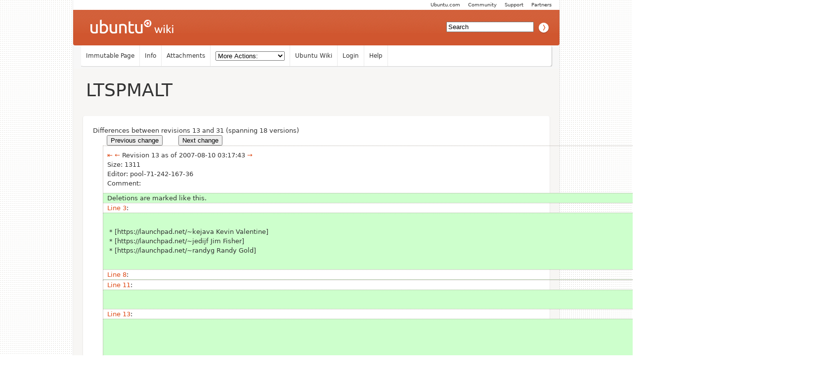

--- FILE ---
content_type: text/html; charset=utf-8
request_url: https://wiki.ubuntu.com/PennsylvaniaTeam/CommunityOutreachTeam/LTSPMALT?action=diff&rev1=13&rev2=31
body_size: 6580
content:
<!DOCTYPE HTML PUBLIC "-//W3C//DTD HTML 4.01//EN" "http://www.w3.org/TR/html4/strict.dtd">
<html>
<head>
<meta http-equiv="Content-Type" content="text/html;charset=utf-8">
<meta name="robots" content="noindex,nofollow">

<title>Diff for &quot;PennsylvaniaTeam/CommunityOutreachTeam/LTSPMALT&quot; - Ubuntu Wiki</title>
<script type="text/javascript" src="/moin_static198/common/js/common.js"></script>

<script type="text/javascript">
<!--
var search_hint = "Search";
//-->
</script>


<link rel="stylesheet" type="text/css" charset="utf-8" media="all" href="/moin_static198/light/css/common.css">
<link rel="stylesheet" type="text/css" charset="utf-8" media="screen" href="/moin_static198/light/css/screen.css">
<link rel="stylesheet" type="text/css" charset="utf-8" media="print" href="/moin_static198/light/css/print.css">
<link rel="stylesheet" type="text/css" charset="utf-8" media="projection" href="/moin_static198/light/css/projection.css">

<!-- css only for MS IE6/IE7 browsers -->
<!--[if lt IE 8]>
   <link rel="stylesheet" type="text/css" charset="utf-8" media="all" href="/moin_static198/light/css/msie.css">
<![endif]-->


<link rel="alternate" title="Ubuntu Wiki: PennsylvaniaTeam/CommunityOutreachTeam/LTSPMALT" href="/PennsylvaniaTeam/CommunityOutreachTeam/LTSPMALT?diffs=1&amp;show_att=1&amp;action=rss_rc&amp;unique=0&amp;page=PennsylvaniaTeam%2FCommunityOutreachTeam%2FLTSPMALT&amp;ddiffs=1" type="application/rss+xml">


<link rel="Start" href="/Home">
<link rel="Alternate" title="Wiki Markup" href="/PennsylvaniaTeam/CommunityOutreachTeam/LTSPMALT?action=raw">
<link rel="Alternate" media="print" title="Print View" href="/PennsylvaniaTeam/CommunityOutreachTeam/LTSPMALT?action=print">
<link rel="Up" href="/PennsylvaniaTeam/CommunityOutreachTeam">
<link rel="Search" href="/FindPage">
<link rel="Index" href="/TitleIndex">
<link rel="Glossary" href="/WordIndex">
<link rel="Help" href="/HelpOnFormatting">
</head>

<body  lang="en" dir="ltr">

<!-- BEGIN HEADER -->
<div id="wrapper" class="hfeed">
<div id="header">
    <ul id="mothership">
        <li> <a href="http://www.ubuntu.com/partners">Partners</a> </li>
        <li> <a href="http://www.ubuntu.com/support">Support</a> </li>
        <li> <a href="http://www.ubuntu.com/community">Community</a> </li>
        <li> <a href="http://www.ubuntu.com">Ubuntu.com</a> </li>
    </ul>

    <div id="orangeHeader">
        <h1> <a href="/" title="Ubuntu Wiki"><span>Ubuntu Wiki</span></a> </h1>
            <div id="search-box">

<form id="searchform" method="get" action="/PennsylvaniaTeam/CommunityOutreachTeam/LTSPMALT">
<div>
<input type="hidden" name="action" value="fullsearch">
<input type="hidden" name="context" value="180">
<label for="searchinput">Search:</label>
<input id="searchinput" type="text" name="value" value="" size="20"
    onfocus="searchFocus(this)" onblur="searchBlur(this)"
    onkeyup="searchChange(this)" onchange="searchChange(this)" alt="Search">
<input id="titlesearch" name="titlesearch" type="submit"
    value="Titles" alt="Search Titles">
<input id="fullsearch" name="fullsearch" type="submit"
    value="Text" alt="Search Full Text">
</div>
</form>
<script type="text/javascript">
<!--// Initialize search form
var f = document.getElementById('searchform');
f.getElementsByTagName('label')[0].style.display = 'none';
var e = document.getElementById('searchinput');
searchChange(e);
searchBlur(e);
//-->
</script>


            </div>
    </div>

</div>
    <div id="wikinav"> 
<ul class="editbar"><li><span class="disabled">Immutable Page</span></li><li><a class="nbinfo" href="/PennsylvaniaTeam/CommunityOutreachTeam/LTSPMALT?action=info" rel="nofollow">Info</a></li><li><a class="nbattachments" href="/PennsylvaniaTeam/CommunityOutreachTeam/LTSPMALT?action=AttachFile" rel="nofollow">Attachments</a></li><li>
<form class="actionsmenu" method="GET" action="/PennsylvaniaTeam/CommunityOutreachTeam/LTSPMALT">
<div>
    <label>More Actions:</label>
    <select name="action"
        onchange="if ((this.selectedIndex != 0) &&
                      (this.options[this.selectedIndex].disabled == false)) {
                this.form.submit();
            }
            this.selectedIndex = 0;">
        <option value="raw">Raw Text</option>
<option value="print">Print View</option>
<option value="RenderAsDocbook">Render as Docbook</option>
<option value="show" disabled class="disabled">Delete Cache</option>
<option value="show" disabled class="disabled">------------------------</option>
<option value="SpellCheck">Check Spelling</option>
<option value="LikePages">Like Pages</option>
<option value="LocalSiteMap">Local Site Map</option>
<option value="show" disabled class="disabled">------------------------</option>
<option value="RenamePage" disabled class="disabled">Rename Page</option>
<option value="CopyPage">Copy Page</option>
<option value="DeletePage" disabled class="disabled">Delete Page</option>
<option value="show" disabled class="disabled">------------------------</option>
<option value="show" disabled class="disabled">Subscribe User</option>
<option value="show" disabled class="disabled">------------------------</option>
<option value="show" disabled class="disabled">Remove Spam</option>
<option value="show" disabled class="disabled">Revert to this revision</option>
<option value="PackagePages">Package Pages</option>
<option value="SyncPages">Sync Pages</option>
<option value="show" disabled class="disabled">------------------------</option>
<option value="Load">Load</option>
<option value="Save">Save</option>
<option value="SlideShow">SlideShow</option>
    </select>
    <input type="submit" value="Do">
    
</div>
<script type="text/javascript">
<!--// Init menu
actionsMenuInit('More Actions:');
//-->
</script>
</form>
</li></ul>

<ul id="username">
<li><a href="/Home">Ubuntu Wiki</a></li>
<li><a href="?action=login">Login</a></li>
<li><a href="/HelpContents">Help</a></li>
</ul>

        <hr class="clearBoth" />
    </div>
    
	<div id="main"> 
		<div id="container">
			<div id="content">
		<h2 class="entry-title"> 
<span><a href="/PennsylvaniaTeam/CommunityOutreachTeam/LTSPMALT">LTSPMALT</a></span>
</h2>
	<div class="hentry post">
               

<div id="page" lang="en" dir="ltr">

<!-- END HEADER --><div id="content">
<span class="diff-header">Differences between revisions 13 and 31 (spanning 18 versions)</span>
<table class="diff">
<tr>
 
 <td style="border:0;">
  <form action="/PennsylvaniaTeam/CommunityOutreachTeam/LTSPMALT" method="get">
   <div style="text-align:left">
    <input name="action" value="diff" type="hidden">
    <input name="rev1" value="12" type="hidden">
    <input name="rev2" value="13" type="hidden">
    <input value="Previous change" type="submit">
   </div>
  </form>
 </td>

 <td style="border:0">
   
 </td>
 
 <td style="border:0;">
  <form action="/PennsylvaniaTeam/CommunityOutreachTeam/LTSPMALT" method="get">
   <div style="text-align:right">
    <input name="action" value="diff" type="hidden">
    <input name="rev1" value="31" type="hidden">
    <input name="rev2" value="32" type="hidden">
    <input value="Next change" type="submit">
   </div>
  </form>
 </td>

</tr>
</table>

<table class="diff">
<tr><td class="diff-info">
  <div class="diff-info diff-info-header"><a class="diff-nav-link diff-first-link diff-old-rev" href="/PennsylvaniaTeam/CommunityOutreachTeam/LTSPMALT?action=diff&amp;rev1=1&amp;rev2=31" title="Diff with oldest revision in left pane">⇤</a> <a class="diff-nav-link diff-prev-link diff-old-rev" href="/PennsylvaniaTeam/CommunityOutreachTeam/LTSPMALT?action=diff&amp;rev1=12&amp;rev2=31" title="Diff with older revision in left pane">←</a> Revision 13 as of 2007-08-10 03:17:43 <a class="diff-nav-link diff-next-link diff-old-rev" href="/PennsylvaniaTeam/CommunityOutreachTeam/LTSPMALT?action=diff&amp;rev1=14&amp;rev2=31" title="Diff with newer revision in left pane">→</a> </div>
  <div class="diff-info diff-info-rev-size"><span class="diff-info-caption">Size:</span> <span class="diff-info-value">1311</span></div>
  <div class="diff-info diff-info-rev-author"><span class="diff-info-caption">Editor:</span> <span class="diff-info-value"><span title="??? @ pool-71-242-167-36.phlapa.east.verizon.net[71.242.167.36]">pool-71-242-167-36</span></span></div>
  <div class="diff-info diff-info-rev-comment"><span class="diff-info-caption">Comment:</span> <span class="diff-info-value"></span></div>
</td><td class="diff-info">
  <div class="diff-info diff-info-header"> <a class="diff-nav-link diff-prev-link diff-new-rev" href="/PennsylvaniaTeam/CommunityOutreachTeam/LTSPMALT?action=diff&amp;rev1=13&amp;rev2=30" title="Diff with older revision in right pane">←</a> Revision 31 as of 2009-08-05 21:59:28 <a class="diff-nav-link diff-next-link diff-new-rev" href="/PennsylvaniaTeam/CommunityOutreachTeam/LTSPMALT?action=diff&amp;rev1=13&amp;rev2=32" title="Diff with newer revision in right pane">→</a> <a class="diff-nav-link diff-last-link diff-old-rev" href="/PennsylvaniaTeam/CommunityOutreachTeam/LTSPMALT?action=diff&amp;rev1=13&amp;rev2=32" title="Diff with newest revision in right pane">⇥</a></div>
  <div class="diff-info diff-info-rev-size"><span class="diff-info-caption">Size:</span> <span class="diff-info-value">3231</span></div>
  <div class="diff-info diff-info-rev-author"><span class="diff-info-caption">Editor:</span> <span class="diff-info-value"><span title="??? @ static-98-140-66-121.dsl.cavtel.net[98.140.66.121]">static-98-140-66-121</span></span></div>
  <div class="diff-info diff-info-rev-comment"><span class="diff-info-caption">Comment:</span> <span class="diff-info-value"></span></div>
</td></tr>
<tr>
<td class="diff-removed"><span>Deletions are marked like this.</span></td>
<td class="diff-added"><span>Additions are marked like this.</span></td>
</tr>

<tr class="diff-title">
<td><a href="#line-3">Line 3</a>:</td>
<td><a href="#line-3">Line 3</a>:</td>
</tr>

<tr>
<td class="diff-removed">&nbsp;* [https://launchpad.net/~kejava<span>&nbsp;</span>Kevin Valentine]<br>&nbsp;* [https://launchpad.net/~jedijf<span>&nbsp;</span>Jim Fisher]<br>&nbsp;* [https://launchpad.net/~randyg<span>&nbsp;</span>Randy Gold]</td>
<td class="diff-added">&nbsp;* <span>[</span>[https://launchpad.net/~kejava<span>|</span>Kevin Valentine]<span>]</span><br>&nbsp;* <span>[</span>[https://launchpad.net/~jedijf<span>|</span>Jim Fisher]<span>] Contact # (636) 253-3453</span><br>&nbsp;* <span>[</span>[https://launchpad.net/~randyg<span>|</span>Randy Gold]<span>]</span></td>
</tr>

<tr class="diff-title">
<td><a href="#line-8">Line 8</a>:</td>
<td><a href="#line-8">Line 8</a>:</td>
</tr>

<tr>
<td class="diff-removed"></td>
<td class="diff-added"></td>
</tr>

<tr class="diff-title">
<td><a href="#line-11">Line 11</a>:</td>
<td><a href="#line-12">Line 12</a>:</td>
</tr>

<tr>
<td class="diff-removed"></td>
<td class="diff-added"><span>&nbsp;0. Take on 'Other Projects' as requested by the Volunteer Group.</span></td>
</tr>

<tr class="diff-title">
<td><a href="#line-13">Line 13</a>:</td>
<td><a href="#line-15">Line 15</a>:</td>
</tr>

<tr>
<td class="diff-removed"><span>[http://www.mtairylearningtree.org/ Mt. Airy Learning Tree Website ] [[BR]]<br>[http://www.google.com/maps?q=Germantown+Ave+%26+E+Mt+Pleasant+Ave,+Philadelphia,+PA+19119,+USA&amp;ie=UTF8&amp;ll=40.06257,-75.189228&amp;spn=0.011003,0.029182&amp;z=15&amp;iwloc=addr&amp;om=1 Directions to MALT]</span></td>
<td class="diff-added"><span>[[http://www.mtairylearningtree.org/|Mt. Airy Learning Tree Website ]] &lt;&lt;BR&gt;&gt;<br><br>New Home:<br>6757 Greene St<br>Philadelphia, PA 19119<br><br>[[http://maps.google.com/maps?q=6757+Greene+St,+Philadelphia,+PA|Map to NEW location ]] &lt;&lt;BR&gt;&gt;<br><br>http://sp4.thischurch.org/</span></td>
</tr>

<tr class="diff-title">
<td><a href="#line-17">Line 17</a>:</td>
<td><a href="#line-26">Line 26</a>:</td>
</tr>

<tr>
<td class="diff-removed"><span>== Meetings ==<br>'''Date:''' August 8, 2007 [[BR]]<br>'''Time:''' 7pm to 9pm [[BR]]<br>'''Topic:''' ''Install Ubuntu and Intro to LTSP'' [[BR]]</span></td>
<td class="diff-added"><span>== Next Meeting ==<br>'''Date:''' June 25, 2008 &lt;&lt;BR&gt;&gt;<br>'''Time:''' 7pm to 9pm &lt;&lt;BR&gt;&gt;<br>'''Topic:''' ''Coop Project (School District of Phila. / Weavers Way)'' &lt;&lt;BR&gt;&gt;<br><br>Current Project Status: &lt;&lt;BR&gt;&gt;<br><br>1. Demonstrate the various working models for the project.&lt;&lt;BR&gt;&gt;<br>2. Pick one or more variations to proceed with.&lt;&lt;BR&gt;&gt;<br>3. Install as needed to the 6 laptops&lt;&lt;BR&gt;&gt;<br>4. Discuss Training Plan.&lt;&lt;BR&gt;&gt;<br><br><br>== Past Meetings ==<br>'''Date:''' August 8, 2007 &lt;&lt;BR&gt;&gt;<br>'''Topic:''' ''Install Ubuntu and Intro to LTSP'' &lt;&lt;BR&gt;&gt;<br></span></td>
</tr>

<tr class="diff-title">
<td><a href="#line-23">Line 23</a>:</td>
<td><a href="#line-45">Line 45</a>:</td>
</tr>

<tr>
<td class="diff-removed">'''Date:''' August 29, 2007 <span>[[</span>BR<span>]]<br>'''Time:''' 7pm to 9pm [[BR]]</span><br>'''Topic:''' ''Exploring Ubuntu Linux via Thin Clients'' <span>[[</span>BR<span>]]</span></td>
<td class="diff-added">'''Date:''' August 29, 2007 <span>&lt;&lt;</span>BR<span>&gt;&gt;</span><br>'''Topic:''' ''Exploring Ubuntu Linux via Thin Clients'' <span>&lt;&lt;</span>BR<span>&gt;&gt;<br></span></td>
</tr>

<tr class="diff-title">
<td><a href="#line-27">Line 27</a>:</td>
<td><a href="#line-49">Line 49</a>:</td>
</tr>

<tr>
<td class="diff-removed"></td>
<td class="diff-added"><span><br>'''Date:''' September 26, 2007 &lt;&lt;BR&gt;&gt;<br>'''Topic:''' ''Complete YOUR own task'' &lt;&lt;BR&gt;&gt;<br><br>The volunteers will EACH pick a task that they currently perform with another OS and complete<br>the same task with Ubuntu.  Examples include presentations, drawing, graphics, instant messaging, photo and audio editing.<br><br>'''Date:''' October 24, 2007 &lt;&lt;BR&gt;&gt;<br>'''Topic:''' ''Finding HELP for Ubuntu Issues'' &lt;&lt;BR&gt;&gt;<br><br>The numerous ways to find help for Ubuntu will be explored and utilized by participants.  <br><br>'''Date:''' November 3, 2007 &lt;&lt;BR&gt;&gt;<br>'''Topic:''' Mini-Installfest &lt;&lt;BR&gt;&gt;<br><br>The Build-a-Computer Workshop students would like us to instruct/oversee their installation of a dual boot system featuring Ubuntu 7.10 Gutsy Gibbon.<br><br>'''Date:''' November 28, 2007 &lt;&lt;BR&gt;&gt;<br>'''Topic:''' IRC &lt;&lt;BR&gt;&gt;<br><br>The MALT participants will be shown how to utilize the various IRC clients available in Ubuntu.  Channels that offer HELP and ASSISTANCE will be featured.<br><br>'''Date:''' December 19, 2007 &lt;&lt;BR&gt;&gt;<br>'''Topic:''' Begin Coop Project (Weavers Way/School District of Philadelphia) &lt;&lt;BR&gt;&gt;<br><br>1. Install  DSL to Compact Flash for use with CF to IDE adapter.&lt;&lt;BR&gt;&gt;<br>2. Test this installation on two of the laptops.&lt;&lt;BR&gt;&gt;<br>3. Verify that the spreadsheet works well with Gnumeric application.&lt;&lt;BR&gt;&gt;<br>4. If 1-3 are good, purchase 6 CF cards and adapters from Microcenter<br>and eBay, respectively.&lt;&lt;BR&gt;&gt;<br>5. Install to rest of laptops at next meeting with MALT CVG classroom on 1/30/2008.&lt;&lt;BR&gt;&gt;</span></td>
</tr>
</table>
<div dir="ltr" id="content-below-diff" lang="en"><span class="anchor" id="top"></span>
<span class="anchor" id="line-1"></span><p class="line867">
<h1 id="Mt_Airy_Learning_Tree_Computer_Volunteer_Group_LTSP_Project">Mt Airy Learning Tree Computer Volunteer Group LTSP Project</h1>
<span class="anchor" id="line-2"></span><p class="line867">
<h2 id="Team_Members_.28please_add_your_name.29">Team Members (please add your name)</h2>
<span class="anchor" id="line-3"></span><ul><li><p class="line891"><a class="https" href="https://launchpad.net/~kejava">Kevin Valentine</a> <span class="anchor" id="line-4"></span></li><li><p class="line891"><a class="https" href="https://launchpad.net/~jedijf">Jim Fisher</a> Contact # (636) 253-3453 <span class="anchor" id="line-5"></span></li><li><p class="line891"><a class="https" href="https://launchpad.net/~randyg">Randy Gold</a> <span class="anchor" id="line-6"></span><span class="anchor" id="line-7"></span></li></ul><p class="line867">
<h2 id="Project_Overview">Project Overview</h2>
<span class="anchor" id="line-8"></span><span class="anchor" id="line-9"></span><ol type="1"><li>To establish a fully functional Linux Terminal Server 'Classroom' style working DEMO <span class="anchor" id="line-10"></span></li><li>Train the MALT Computer Volunteer Group how to operate and administer the LTSP. <span class="anchor" id="line-11"></span></li><li>Conduct Monthly meetings on the LAST WEDNESDAY of EVERY MONTH. <span class="anchor" id="line-12"></span></li><li>Take on 'Other Projects' as requested by the Volunteer Group. <span class="anchor" id="line-13"></span><span class="anchor" id="line-14"></span></li></ol><p class="line867">
<h2 id="Location_and_Information">Location and Information</h2>
<span class="anchor" id="line-15"></span><p class="line867"><a class="http" href="http://www.mtairylearningtree.org/">Mt. Airy Learning Tree Website</a> <br>
 <span class="anchor" id="line-16"></span><span class="anchor" id="line-17"></span><p class="line874">New Home: <span class="anchor" id="line-18"></span>6757 Greene St <span class="anchor" id="line-19"></span>Philadelphia, PA 19119 <span class="anchor" id="line-20"></span><span class="anchor" id="line-21"></span><p class="line867"><a class="http" href="http://maps.google.com/maps?q=6757+Greene+St,+Philadelphia,+PA">Map to NEW location</a> <br>
 <span class="anchor" id="line-22"></span><span class="anchor" id="line-23"></span><p class="line867"><a class="http" href="http://sp4.thischurch.org/">http://sp4.thischurch.org/</a> <span class="anchor" id="line-24"></span><span class="anchor" id="line-25"></span><span class="anchor" id="line-26"></span><p class="line867">
<h2 id="Next_Meeting">Next Meeting</h2>
<span class="anchor" id="line-27"></span><p class="line867"><strong>Date:</strong> June 25, 2008 <br>
 <span class="anchor" id="line-28"></span><strong>Time:</strong> 7pm to 9pm <br>
 <span class="anchor" id="line-29"></span><strong>Topic:</strong> <em>Coop Project (School District of Phila. / Weavers Way)</em> <br>
 <span class="anchor" id="line-30"></span><span class="anchor" id="line-31"></span><p class="line862">Current Project Status: <br>
 <span class="anchor" id="line-32"></span><span class="anchor" id="line-33"></span><p class="line862">1. Demonstrate the various working models for the project.<br>
 <span class="anchor" id="line-34"></span>2. Pick one or more variations to proceed with.<br>
 <span class="anchor" id="line-35"></span>3. Install as needed to the 6 laptops<br>
 <span class="anchor" id="line-36"></span>4. Discuss Training Plan.<br>
 <span class="anchor" id="line-37"></span><span class="anchor" id="line-38"></span><span class="anchor" id="line-39"></span><p class="line867">
<h2 id="Past_Meetings">Past Meetings</h2>
<span class="anchor" id="line-40"></span><p class="line867"><strong>Date:</strong> August 8, 2007 <br>
 <span class="anchor" id="line-41"></span><strong>Topic:</strong> <em>Install Ubuntu and Intro to LTSP</em> <br>
 <span class="anchor" id="line-42"></span><span class="anchor" id="line-43"></span><p class="line874">The volunteers were walked through the Ubuntu installation process.  Halfway through an LTSP demonstration was provided. <span class="anchor" id="line-44"></span><span class="anchor" id="line-45"></span><p class="line867"><strong>Date:</strong> August 29, 2007 <br>
 <span class="anchor" id="line-46"></span><strong>Topic:</strong> <em>Exploring Ubuntu Linux via Thin Clients</em> <br>
 <span class="anchor" id="line-47"></span><span class="anchor" id="line-48"></span><p class="line874">Allow them to explore freely from 7:15 to 8:30 and take questions from 8:30 to 9:00. <span class="anchor" id="line-49"></span><span class="anchor" id="line-50"></span><p class="line867"><strong>Date:</strong> September 26, 2007 <br>
 <span class="anchor" id="line-51"></span><strong>Topic:</strong> <em>Complete YOUR own task</em> <br>
 <span class="anchor" id="line-52"></span><span class="anchor" id="line-53"></span><p class="line874">The volunteers will EACH pick a task that they currently perform with another OS and complete <span class="anchor" id="line-54"></span>the same task with Ubuntu.  Examples include presentations, drawing, graphics, instant messaging, photo and audio editing. <span class="anchor" id="line-55"></span><span class="anchor" id="line-56"></span><p class="line867"><strong>Date:</strong> October 24, 2007 <br>
 <span class="anchor" id="line-57"></span><strong>Topic:</strong> <em>Finding HELP for Ubuntu Issues</em> <br>
 <span class="anchor" id="line-58"></span><span class="anchor" id="line-59"></span><p class="line874">The numerous ways to find help for Ubuntu will be explored and utilized by participants.   <span class="anchor" id="line-60"></span><span class="anchor" id="line-61"></span><p class="line867"><strong>Date:</strong> November 3, 2007 <br>
 <span class="anchor" id="line-62"></span><strong>Topic:</strong> Mini-Installfest <br>
 <span class="anchor" id="line-63"></span><span class="anchor" id="line-64"></span><p class="line874">The Build-a-Computer Workshop students would like us to instruct/oversee their installation of a dual boot system featuring Ubuntu 7.10 Gutsy Gibbon. <span class="anchor" id="line-65"></span><span class="anchor" id="line-66"></span><p class="line867"><strong>Date:</strong> November 28, 2007 <br>
 <span class="anchor" id="line-67"></span><strong>Topic:</strong> IRC <br>
 <span class="anchor" id="line-68"></span><span class="anchor" id="line-69"></span><p class="line874">The MALT participants will be shown how to utilize the various IRC clients available in Ubuntu.  Channels that offer HELP and ASSISTANCE will be featured. <span class="anchor" id="line-70"></span><span class="anchor" id="line-71"></span><p class="line867"><strong>Date:</strong> December 19, 2007 <br>
 <span class="anchor" id="line-72"></span><strong>Topic:</strong> Begin Coop Project (Weavers Way/School District of Philadelphia) <br>
 <span class="anchor" id="line-73"></span><span class="anchor" id="line-74"></span><p class="line862">1. Install  DSL to Compact Flash for use with CF to IDE adapter.<br>
 <span class="anchor" id="line-75"></span>2. Test this installation on two of the laptops.<br>
 <span class="anchor" id="line-76"></span>3. Verify that the spreadsheet works well with Gnumeric application.<br>
 <span class="anchor" id="line-77"></span>4. If 1-3 are good, purchase 6 CF cards and adapters from Microcenter <span class="anchor" id="line-78"></span>and eBay, respectively.<br>
 <span class="anchor" id="line-79"></span>5. Install to rest of laptops at next meeting with MALT CVG classroom on 1/30/2008.<br>
 <span class="anchor" id="line-80"></span><span class="anchor" id="bottom"></span></div></div> <!-- BEGIN FOOTER -->
<div id="pagebottom"></div>
</div>


        <div class="entry-utility"> 
            <span class="cat-links">
<p id="pageinfo" class="info" lang="en" dir="ltr">PennsylvaniaTeam/CommunityOutreachTeam/LTSPMALT  (last edited 2009-08-29 14:27:27 by <span title="??? @ pool-96-227-252-122.phlapa.fios.verizon.net[96.227.252.122]">pool-96-227-252-122</span>)</p>

</span> 
        </div> 
    </div><!-- .post --> 
 
            </div><!-- #content --> 
        </div><!-- #container --> 
        <div class="clearBoth"></div> 
    </div><!-- #main --> 
</div><!-- #wrapper .hfeed --> 
    
<div id="footer"> 
    <div id="siteinfo">        
        <p> The material on this wiki is available under a free license, see 
	<a href="https://help.ubuntu.com/community/License">Copyright / License</a> for details.
        </p> 
    </div><!-- #siteinfo --> 
</div><!-- #footer  --> 
<script> (function(i,s,o,g,r,a,m){ i['GoogleAnalyticsObject']=r;i[r]=i[r]||function(){(i[r].q=i[r].q||[]).push(arguments)},i[r].l=1*new Date();a=s.createElement(o),m=s.getElementsByTagName(o)[0];a.async=1;a.src=g;m.parentNode.insertBefore(a,m) })(window,document,'script','//www.google-analytics.com/analytics.js','ga'); ga('create', 'UA-1018242-7', 'auto'); ga('send', 'pageview'); </script></body>
</html>

